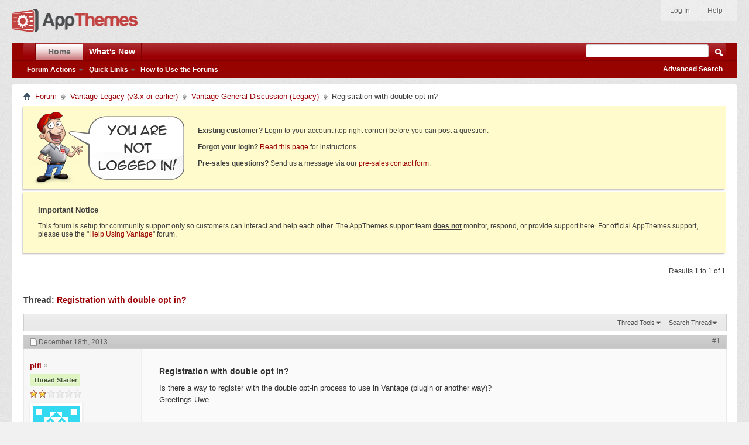

--- FILE ---
content_type: text/html; charset=ISO-8859-1
request_url: https://forums.appthemes.com/vantage-general-discussion-legacy/registration-double-opt-62988/
body_size: 7632
content:
<!doctype html>
<html xmlns="http://www.w3.org/1999/xhtml" dir="ltr" lang="en" id="vbulletin_html">
<head>
<base href="https://forums.appthemes.com/" /><!--[if IE]></base><![endif]-->
	        <meta http-equiv="Content-Type" content="text/html; charset=UTF-8" />
        <meta http-equiv="X-UA-Compatible" content="IE=edge,chrome=1">
        <meta name="viewport" content="width=device-width,initial-scale=1">
        <meta id="e_vb_meta_bburl" name="vb_meta_bburl" content="https://forums.appthemes.com" />
        


	<link rel="Shortcut Icon" href="https://forums.appthemes.com/favicon.ico" type="image/x-icon" />








<script type="text/javascript">
<!--
	if (typeof YAHOO === 'undefined') // Load ALL YUI Local
	{
		document.write('<script type="text/javascript" src="https://forums.appthemes.com/clientscript/yui/yuiloader-dom-event/yuiloader-dom-event.js?v=422"><\/script>');
		document.write('<script type="text/javascript" src="https://forums.appthemes.com/clientscript/yui/connection/connection-min.js?v=422"><\/script>');
		var yuipath = 'clientscript/yui';
		var yuicombopath = '';
		var remoteyui = false;
	}
	else	// Load Rest of YUI remotely (where possible)
	{
		var yuipath = 'clientscript/yui';
		var yuicombopath = '';
		var remoteyui = true;
		if (!yuicombopath)
		{
			document.write('<script type="text/javascript" src="https://forums.appthemes.com/clientscript/yui/connection/connection-min.js"><\/script>');
		}
	}
	var SESSIONURL = "s=82e24b6e94b178404cda82158563a4a6&";
	var SECURITYTOKEN = "guest";
	var IMGDIR_MISC = "images/styles/appthemes/misc";
	var IMGDIR_BUTTON = "images/styles/appthemes/buttons";
	var vb_disable_ajax = parseInt("0", 10);
	var SIMPLEVERSION = "422";
	var BBURL = "https://forums.appthemes.com";
	var LOGGEDIN = 0 > 0 ? true : false;
	var THIS_SCRIPT = "showthread";
	var RELPATH = "showthread.php?t=62988";
	var PATHS = {
		forum : "",
		cms   : "",
		blog  : ""
	};
	var AJAXBASEURL = "https://forums.appthemes.com/";
// -->
</script>
<script type="text/javascript" src="https://forums.appthemes.com/clientscript/vbulletin-core.js?v=422"></script>



	<link rel="alternate" type="application/rss+xml" title="AppThemes Forum RSS Feed" href="https://forums.appthemes.com/external.php?type=RSS2" />
	
		<link rel="alternate" type="application/rss+xml" title="AppThemes Forum - Vantage General Discussion (Legacy) - RSS Feed" href="https://forums.appthemes.com/external.php?type=RSS2&amp;forumids=66" />
	



	<link rel="stylesheet" type="text/css" href="https://forums.appthemes.com/clientscript/vbulletin_css/style00002l/main-rollup.css?d=1509759937" />
        

	<!--[if lt IE 8]>
	<link rel="stylesheet" type="text/css" href="https://forums.appthemes.com/clientscript/vbulletin_css/style00002l/popupmenu-ie.css?d=1509759937" />
	<link rel="stylesheet" type="text/css" href="https://forums.appthemes.com/clientscript/vbulletin_css/style00002l/vbulletin-ie.css?d=1509759937" />
	<link rel="stylesheet" type="text/css" href="https://forums.appthemes.com/clientscript/vbulletin_css/style00002l/vbulletin-chrome-ie.css?d=1509759937" />
	<link rel="stylesheet" type="text/css" href="https://forums.appthemes.com/clientscript/vbulletin_css/style00002l/vbulletin-formcontrols-ie.css?d=1509759937" />
	<link rel="stylesheet" type="text/css" href="https://forums.appthemes.com/clientscript/vbulletin_css/style00002l/editor-ie.css?d=1509759937" />
	<![endif]-->
<script type="text/javascript" src="https://forums.appthemes.com/clientscript/post_thanks.js"></script>

<style type="text/css">
.postbitlegacy .postfoot .textcontrols a.post_thanks_button, .postbit .postfoot .textcontrols a.post_thanks_button  {
    background: url(images/styles/appthemes/buttons/btn-hover-sprite.png) no-repeat transparent left;
background-position: 0px -258px;
    padding-left: 20px;
}
.postbitlegacy .postfoot .textcontrols a.post_thanks_button:hover, .postbit .postfoot .textcontrols a.post_thanks_button:hover  {
    background: url(images/styles/appthemes/buttons/btn-hover-sprite.png) no-repeat transparent left;
background-position: 0px -274px;
}
</style> 
        <!-- App Indexing for Google Search -->
        <link href="android-app://com.quoord.tapatalkpro.activity/tapatalk/forums.appthemes.com?location=topic&amp;page=1&amp;perpage=10&amp;fid=66&amp;tid=62988&amp;channel=google-indexing" rel="alternate" />
        <link href="ios-app://307880732/tapatalk/forums.appthemes.com?location=topic&amp;page=1&amp;perpage=10&amp;fid=66&amp;tid=62988&amp;channel=google-indexing" rel="alternate" />
        
	<meta name="keywords" content="Registration,double,opt,double, plugin, process, register, registration, opt-in" />
	<meta name="description" content="Is there a way to register with the double opt-in process to use in Vantage (plugin or another way)? 
Greetings Uwe" />

	<title> Registration with double opt in?</title>
	<link rel="canonical" href="https://forums.appthemes.com/vantage-general-discussion-legacy/registration-double-opt-62988/" />
	
	
	
	
	
	
	
	
	

	
		<link rel="stylesheet" type="text/css" href="https://forums.appthemes.com/clientscript/vbulletin_css/style00002l/showthread-rollup.css?d=1509759937" />
	
	<!--[if lt IE 8]><link rel="stylesheet" type="text/css" href="https://forums.appthemes.com/clientscript/vbulletin_css/style00002l/toolsmenu-ie.css?d=1509759937" />
	<link rel="stylesheet" type="text/css" href="https://forums.appthemes.com/clientscript/vbulletin_css/style00002l/postlist-ie.css?d=1509759937" />
	<link rel="stylesheet" type="text/css" href="https://forums.appthemes.com/clientscript/vbulletin_css/style00002l/showthread-ie.css?d=1509759937" />
	<link rel="stylesheet" type="text/css" href="https://forums.appthemes.com/clientscript/vbulletin_css/style00002l/postbit-ie.css?d=1509759937" />
	<link rel="stylesheet" type="text/css" href="https://forums.appthemes.com/clientscript/vbulletin_css/style00002l/poll-ie.css?d=1509759937" /><![endif]-->
<link rel="stylesheet" type="text/css" href="https://forums.appthemes.com/clientscript/vbulletin_css/style00002l/additional.css?d=1509759937" />
<script type="text/javascript" src="https://forums.appthemes.com/vbseo/resources/scripts/vbseo_ui.js?v=a4"></script>
<script type="text/javascript">
 YAHOO.util.Event.onDOMReady(function (){
 	vbseoui = new vBSEO_UI();
 	vbseoui.page_init(Array('postbody','blogbit','content','postcontainer','vbseo_like_postbit'), Array("php",0));
 });
</script>

</head>

<body>


<!-- Tapatalk Detect body start -->
<script type="text/javascript">if (typeof(tapatalkDetect) == "function") tapatalkDetect()</script>
<!-- Tapatalk Detect banner body end -->

<div class="above_body"> <!-- closing tag is in template navbar -->
<div id="header" class="floatcontainer doc_header">
	<div><a name="top" href="https://www.appthemes.com" class="logo-image"><img src="https://cdn.appthemes.com/wp-content/uploads/2015/05/appthemes-logo@2x.png" alt="AppThemes Home" width="215" height="40" /></a></div>
	<div id="toplinks" class="toplinks">
		
			<ul class="nouser">

				<li><a rel="help" href="https://forums.appthemes.com/faq.php">Help</a></li>
				

<li><a rel="nofollow" href="https://www.appthemes.com/login/?redirect_to=https%3A%2F%2Fforums.appthemes.com%2Fshowthread.php?t=62988">Log In</a></li>


			</ul>
		
	</div>
	<div class="ad_global_header">
		 
		 
	</div>
	<hr />
</div>
<div id="navbar" class="navbar">
	<ul id="navtabs" class="navtabs floatcontainer">
		
		
	
		<li class="selected" id="vbtab_forum">
			<a class="navtab" href="/">Home</a>
		</li>
		
		
			<ul class="floatcontainer">
				
					
						<li class="popupmenu" id="vbmenu_actions">
							<a href="javascript://" class="popupctrl">Forum Actions</a>
							<ul class="popupbody popuphover">
								
									<li id="vbalink_mfr"><a rel="nofollow" href="https://forums.appthemes.com/forumdisplay.php?do=markread&amp;markreadhash=guest">Mark Forums Read</a></li>
								
							</ul>
						</li>
					
				
					
						<li class="popupmenu" id="vbmenu_qlinks">
							<a href="javascript://" class="popupctrl">Quick Links</a>
							<ul class="popupbody popuphover">
								
									<li id="vbqlink_posts"><a href="https://forums.appthemes.com/search.php?do=getdaily&amp;contenttype=vBForum_Post">Today's Posts</a></li>
								
							</ul>
						</li>
					
				
					
						
							<li id="vbflink_faq"><a href="https://forums.appthemes.com/faq.php">How to Use the Forums</a></li>
						
					
				
			</ul>
		

	
		<li  id="vbtab_whatsnew">
			<a class="navtab" href="https://forums.appthemes.com/activity.php">What's New</a>
		</li>
		
		

		
	</ul>
	
		<div id="globalsearch" class="globalsearch">
			<form action="https://forums.appthemes.com/search.php?do=process" method="post" id="navbar_search" class="navbar_search">
				
				<input type="hidden" name="securitytoken" value="guest" />
				<input type="hidden" name="do" value="process" />
				<span class="textboxcontainer"><span><input type="text" value="" name="query" class="textbox" tabindex="99"/></span></span>
				<span class="buttoncontainer"><span><input type="image" class="searchbutton" src="images/styles/appthemes/buttons/search.png" name="submit" onclick="document.getElementById('navbar_search').submit;" tabindex="100"/></span></span>
			</form>
			<ul class="navbar_advanced_search">
				<li><a rel="nofollow" href="https://forums.appthemes.com/search.php" accesskey="4">Advanced Search</a></li>
				
			</ul>
		</div>
	
</div>
</div><!-- closing div for above_body -->

<div class="body_wrapper">
<div id="breadcrumb" class="breadcrumb">
	<ul class="floatcontainer">
		<li class="navbithome"><a href="https://forums.appthemes.com/" accesskey="1"><img src="https://forums.appthemes.com/images/styles/appthemes/misc/navbit-home.png" alt="Home" /></a></li>
		
	<li class="navbit"><a href="https://forums.appthemes.com/">Forum</a></li>

	<li class="navbit"><a href="https://forums.appthemes.com/#vantage-legacy-v3-x-earlier">Vantage Legacy (v3.x or earlier)</a></li>

	<li class="navbit"><a href="https://forums.appthemes.com/vantage-general-discussion-legacy/">Vantage General Discussion (Legacy)</a></li>

		
	<li class="navbit lastnavbit"><span> Registration with double opt in?</span></li>

	</ul>
	<hr />
</div>

 



	<form action="https://forums.appthemes.com/profile.php?do=dismissnotice" method="post" id="notices" class="notices">
		<input type="hidden" name="do" value="dismissnotice" />
		<input type="hidden" name="s" value="s=82e24b6e94b178404cda82158563a4a6&amp;" />
		<input type="hidden" name="securitytoken" value="guest" />
		<input type="hidden" id="dismiss_notice_hidden" name="dismiss_noticeid" value="" />
		<input type="hidden" name="url" value="" />
		<ol>
			<li class="restore" id="navbar_notice_4">
	
	<img src="//cdn.appthemes.com/wp-content/uploads/2013/03/not-logged-in.png" alt="You are not logged in" style="margin:0 15px 0 0;float:left;" />
<span style="padding:30px 0 7px 0;display:block;"><strong>Existing customer?</strong> Login to your account (top right corner) before you can post a question.</span>
<span style="padding:7px 0;display:block;"><strong>Forgot your login?</strong> <a rel="nofollow" href="http://forums.appthemes.com/faq.php?faq=appthemes_getting_started#faq_gs_1">Read this page</a> for instructions.</span>
<span style="padding:7px 0 32px 0;display:block;"><strong>Pre-sales questions?</strong> Send us a message via our <a href="http://www.appthemes.com/about/contact-form/">pre-sales contact form</a>.</span>
</li><li class="restore" id="navbar_notice_15">
	
	<div style="padding:5px 15px 20px;"><h3>Important Notice</h3>
This forum is setup for community support only so customers can interact and help each other. The AppThemes support team <strong><u>does not</u></strong> monitor, respond, or provide support here. For official AppThemes support, please use the "<a href="/help-using-vantage/">Help Using Vantage</a>" forum.
</div>
</li>
		</ol>
	</form>





	<div id="above_postlist" class="above_postlist">
		
		<div id="pagination_top" class="pagination_top">
		
			<div id="postpagestats_above" class="postpagestats">
				Results 1 to 1 of 1
			</div>
		</div>
	</div>
	<div id="pagetitle" class="pagetitle"> 
		<h1>
			Thread: <span class="threadtitle"><a href="https://forums.appthemes.com/vantage-general-discussion-legacy/registration-double-opt-62988/" title="Reload this Page">Registration with double opt in?</a></span>
		</h1>
		
	</div>
	<div id="thread_controls" class="thread_controls toolsmenu">
		<div>
		<ul id="postlist_popups" class="postlist_popups popupgroup">
			
			
			<li class="popupmenu" id="threadtools">
				<h6><a class="popupctrl" href="javascript://">Thread Tools</a></h6>
				<ul class="popupbody popuphover">


						
					

					<li><a href="https://forums.appthemes.com/vantage-general-discussion-legacy/registration-double-opt-62988-print/" accesskey="3" rel="nofollow">Show Printable Version</a></li>
					
					<li>
						
							<a href="https://forums.appthemes.com/subscription.php?do=addsubscription&amp;t=62988" rel="nofollow">Subscribe to this Thread&hellip;</a>
						
					</li>
					
				</ul>
			</li>

			

			
				<li class="popupmenu searchthread menusearch" id="searchthread">
					<h6><a class="popupctrl" href="javascript://">Search Thread</a></h6>
					<form action="https://forums.appthemes.com/search.php" method="post">
						<ul class="popupbody popuphover">
							<li>
								<input type="text" name="query" class="searchbox" value="Search..." tabindex="13" />
								<input type="submit" class="button" value="Search" tabindex="14" />
							</li>
							<li class="formsubmit" id="popupsearch">
								<div class="submitoptions">&nbsp;</div>
								<div class="advancedsearchlink"><a rel="nofollow" href="https://forums.appthemes.com/search.php?search_type=1&amp;searchthreadid=62988&amp;contenttype=vBForum_Post">Advanced Search</a></div>
							</li>
						</ul>
						<input type="hidden" name="s" value="82e24b6e94b178404cda82158563a4a6" />
						<input type="hidden" name="securitytoken" value="guest" />
						<input type="hidden" name="do" value="process" />
						<input type="hidden" name="searchthreadid" value="62988" />
						<input type="hidden" name="search_type" value="1" />
						<input type="hidden" name="contenttype" value="vBForum_Post" />
					</form>
				</li>
			

			

			

			
			</ul>
		</div>
	</div>

<div id="postlist" class="postlist restrain">
	

	
		<ol id="posts" class="posts" start="1">
			
<li class="postbitlegacy postbitim postcontainer old" id="post_283570">
<!-- see bottom of postbit.css for .userinfo .popupmenu styles -->

	<div class="posthead">
			<span class="postdate old">
				
					<span class="date">December 18th, 2013</span>
				
			</span>
			<span class="nodecontrols">
				
					<a name="post283570" href="https://forums.appthemes.com/vantage-general-discussion-legacy/registration-double-opt-62988/#post283570" class="postcounter">#1</a><a id="postcount283570" name="1"></a>
				
				
				
			</span>
	</div>
	<div class="postdetails">
		<div class="userinfo">
			<div class="username_container">
			
				<div class="popupmenu memberaction">
	<a rel="nofollow" class="username offline " href="https://forums.appthemes.com/members/pifl/" title="pifl is offline"><strong>pifl</strong></a>
	
</div>
				<img class="inlineimg onlinestatus" src="https://forums.appthemes.com/images/statusicon/user-offline.png" alt="pifl is offline" border="0" />

			
			</div>

<div class="threadstarter"><span>Thread Starter</span></div>

			<span class="usertitle">
				
			</span>

			
				<span class="rank"><img src="https://forums.appthemes.com/images/ranks/stars/2.gif" alt="" border="" /></span>
			
			
			
			
			<a rel="nofollow" class="postuseravatar" href="https://forums.appthemes.com/members/pifl/" title="pifl is offline">
				<img src="https://secure.gravatar.com/avatar/f079fe22aec4fadcfcca137f23db290e.png?s=80&d=identicon&r=pg" alt="pifl's Avatar" title="pifl's Avatar" />
			</a>
			 
			
				<hr />
				<dl class="userinfo_extra">
					<dt>Join Date</dt> <dd>Apr 2013</dd>
					<dt>Location</dt> <dd>Germany</dd>
					
					<dt>Posts</dt> <dd>15</dd>	
					
    <dt>Thanks</dt> <dd>0</dd>
    
        <dd style="white-space:nowrap; display:inline; float: left;">Thanked 0 Times in 0 Posts</dd>
    
 
				</dl>
				
				
				<div class="imlinks">
					    
				</div>
			
		</div>
		
		<div class="postbody">
		
			<div class="postrow postmain">
				
				
				
				<h2 class="title icon">
					Registration with double opt in?
				</h2>
				

                
                    
                    
                
                
                    
                
                    
						
                <!-- custom addition -->

                
                    Is there a way to register with the double opt-in process to use in Vantage (plugin or another way)?<br />
Greetings Uwe
                

                <!-- / custom addition -->
					
					
				
			</div>
			
			<div class="after_content">
				
				
<div class="vbseo_buttons" id="lkbtn_1.62988.283570">

    <div class="vbseo_liked" style="display:none"></div>


</div>

				
					 
				
				
				
			</div>
			
			<div class="cleardiv"></div>
		</div>
	</div>
		<div class="postfoot">
			<!-- <div class="postfoot_container"> -->
			<div class="textcontrols floatcontainer">
				<span class="postcontrols">
					<img style="display:none" id="progress_283570" src="https://forums.appthemes.com/images/styles/appthemes/misc/progress.gif" alt="" />
					
					
					
						<a id="qrwq_283570" class="newreply" href="https://forums.appthemes.com/newreply.php?do=newreply&amp;p=283570" rel="nofollow" title="Reply With Quote"><img id="quoteimg_283570" src="https://forums.appthemes.com/clear.gif" alt="Reply With Quote" />  Reply With Quote</a> 
					
					
					
				</span>
				<span class="postlinking">
					
						
					

					
					
					
					

					
					

					
					
					
					
					
				</span>
			<!-- </div> -->
			</div>
		</div>
	<hr />
</li>
<li class="postbitlegacy postbitim" id="post_thanks_box_283570" style="display:none">
	
</li> 
		</ol>
		<div class="separator"></div>
		<div class="postlistfoot">
			
		</div>

	

</div>

<div id="below_postlist" class="noinlinemod below_postlist">
	
	<div id="pagination_bottom" class="pagination_bottom">
	
		
	</div>
</div>








	<!-- next / previous links -->
	<div class="navlinks">
		
			
				<strong>&laquo;</strong>
				<a href="https://forums.appthemes.com/vantage-general-discussion-legacy/automated-email-responses-46839/">Automated Email Responses</a>
			
			 | 
			
				<a href="https://forums.appthemes.com/vantage-general-discussion-legacy/adding-more-tabs-listings-page-63008/">Adding more tabs to the listings page</a>
				<strong>&raquo;</strong>
			
		
	</div>
	<!-- / next / previous links -->

<div id="thread_info" class="thread_info block">
	
	<h4 class="threadinfohead blockhead">Thread Information</h4>
	<div id="thread_onlineusers" class="thread_info_block blockbody formcontrols">
		<div class="inner_block">
			<h5>Users Browsing this Thread</h5>
			<div>
				<p>There are currently 1 users browsing this thread. <span class="shade">(0 members and 1 guests)</span></p>
				<ol class="commalist">
					
				</ol>
			</div>
		</div>
	</div>
	
	
	<div id="similar_threads">
		<h4 class="threadinfohead blockhead">Similar Threads</h4>
		<div id="similar_threads_list" class="thread_info_block blockbody formcontrols">
			<ol class="similar_threads">
			<li class="floatcontainer">
  <div class="titleblock">
    <h6><a href="https://forums.appthemes.com/wordpress-general-discussion/user-registration-activation-link-double-56683/" title="Hello everybody! 
does anybody know a good &amp; working plugin to integrate double opt in to the wordpress registration !? 
 
Thanks!">User registration with activation link - double opt in</a></h6>
    <div class="starter_forum">
       By fanconnect in forum WordPress General Discussion
    </div>
  </div>
  <div class="dateblock">
    <span class="shade">Replies:</span> 4
      <div class="starter_forum">
        <span class="shade">Last Post:</span> April 10th, 2015, <span class="time">06:04 PM</span>
      </div>
  </div>
</li><li class="floatcontainer">
  <div class="titleblock">
    <h6><a href="https://forums.appthemes.com/fxtender-pro/double-breadcrumbs-35810/" title="After JR updated to 1.6.3. all breadcrumbs appear twice at the top of the page. See screenshot: http://i.imgur.com/hBNzz.png">Double breadcrumbs</a></h6>
    <div class="starter_forum">
       By thesiege in forum FXtender Pro
    </div>
  </div>
  <div class="dateblock">
    <span class="shade">Replies:</span> 18
      <div class="starter_forum">
        <span class="shade">Last Post:</span> January 5th, 2013, <span class="time">06:48 PM</span>
      </div>
  </div>
</li><li class="floatcontainer">
  <div class="titleblock">
    <h6>
	<span class="prefix understate">
		<span style="color: #00AA00;font-weight:bold;">[SOLVED]</span>
	</span>
	<a href="https://forums.appthemes.com/help-using-classipress/double-opt-registration-process-must-38450/" title="I can read that Double Opt-in registration process is implemented within Classipress....">Double Opt-in registration process - I must be crazy or blind</a></h6>
    <div class="starter_forum">
       By want in forum Help Using ClassiPress
    </div>
  </div>
  <div class="dateblock">
    <span class="shade">Replies:</span> 5
      <div class="starter_forum">
        <span class="shade">Last Post:</span> November 19th, 2012, <span class="time">03:41 PM</span>
      </div>
  </div>
</li><li class="floatcontainer">
  <div class="titleblock">
    <h6><a href="https://forums.appthemes.com/report-classipress-bugs/registration-double-opt-sending-password-14224/" title="Is it possible to change the registration 
a) that the user has to confirm his email before he can use the service / place ads? 
or  
b) that...">Registration double opt in or sending password from wp?</a></h6>
    <div class="starter_forum">
       By cycor in forum Report ClassiPress Bugs
    </div>
  </div>
  <div class="dateblock">
    <span class="shade">Replies:</span> 3
      <div class="starter_forum">
        <span class="shade">Last Post:</span> January 24th, 2011, <span class="time">08:40 AM</span>
      </div>
  </div>
</li>
			</ol>
		</div>
	</div>


	
	
	
	
	<div class="options_block_container">
		

	</div>
</div>








<div style="clear: left">
   
  <div id="ad_global_above_footer"><div style="text-align:center;"><a href="https://marketplace.appthemes.com/" target="_blank"><img src="https://s3.amazonaws.com/appthemes/misc-site-images/appthemes-marketplace-banner-728-90.png" width="728" height="90" alt="appthemes marketplace" /></a></div></div>
</div>

<div id="footer" class="floatcontainer footer">

	<form action="https://forums.appthemes.com/" method="get" id="footer_select" class="footer_select">

		
			<select name="styleid" onchange="switch_id(this, 'style')">
				<optgroup label="Quick Style Chooser"><option class="hidden"></option></optgroup>
				
					
					<optgroup label="&nbsp;Standard Styles">
									
					
	<option value="2" class="" selected="selected">-- AppThemes</option>

					
					</optgroup>
										
				
				
					
					<optgroup label="&nbsp;Mobile Styles">
					
					
	<option value="4" class="" >-- Default Mobile Style</option>

					
					</optgroup>
										
				
			</select>	
		
		
		
	</form>

	<ul id="footer_links" class="footer_links">
		
		<li><a href="https://www.appthemes.com">AppThemes</a></li>
		
		
		
		
		
		
	</ul>
	
	
	
	
	<script type="text/javascript">
	<!--
		// Main vBulletin Javascript Initialization
		vBulletin_init();
	//-->
	</script>
        
</div>
</div> <!-- closing div for body_wrapper -->

<div class="below_body">
<div id="footer_time" class="shade footer_time">All times are GMT -5. The time now is <span class="time">06:50 AM</span>.</div>


<div id="footer_morecopyright" class="shade footer_morecopyright">
	<!-- Do not remove cronimage or your scheduled tasks will cease to function -->
	<img src="https://forums.appthemes.com/cron.php?rand=1768996229" alt="" width="1" height="1" border="0" />
	<!-- Do not remove cronimage or your scheduled tasks will cease to function -->

</div>
 

</div>

 
<script type="text/javascript">

    var _gaq = _gaq || [];
    _gaq.push(['_setAccount', 'UA-74957-32']);
    _gaq.push(['_setDomainName', 'appthemes.com']);
    _gaq.push(['_trackPageview']);

    (function() {
        var ga = document.createElement('script'); ga.type = 'text/javascript'; ga.async = true;
        ga.src = ('https:' == document.location.protocol ? 'https://ssl' : 'http://www') + '.google-analytics.com/ga.js';
        var s = document.getElementsByTagName('script')[0]; s.parentNode.insertBefore(ga, s);
    })();

</script>

<br /><div style="z-index:3" class="shade" align="center"></div>

<script type="text/javascript">
//<![CDATA[

window.orig_onload = window.onload;
window.onload = function() {
var cpost=document.location.hash.substring(1);var cpost2='';if(cpost && (typeof fetch_object != 'undefined')){ var ispost=cpost.substring(0,4)=='post';if(ispost)cpost2='post_'+cpost.substring(4);if((cobj = fetch_object(cpost))||(cobj = fetch_object(cpost2))){cobj.scrollIntoView(true);}else if(ispost){cpostno = cpost.substring(4,cpost.length);if(parseInt(cpostno)>0){location.replace('https://forums.appthemes.com/showthread.php?p='+cpostno);};} }

if(typeof window.orig_onload == "function") window.orig_onload();
}

//]]>
</script>
</body>
</html>